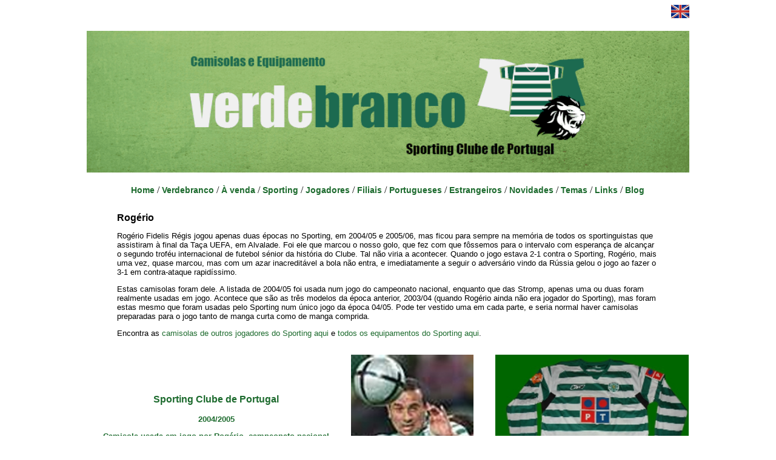

--- FILE ---
content_type: text/html
request_url: https://www.verdebranco.net/jogadores/Rogerio.html
body_size: 4546
content:
<!DOCTYPE HTML PUBLIC "-//W3C//DTD HTML 4.01 Transitional//EN" "http://www.w3.org/TR/html4/loose.dtd">
<html xmlns="http://www.w3.org/1999/xhtml"-pt-br.php>

<head>
<link rel="apple-touch-icon" sizes="180x180" href="/apple-touch-icon.png">
<meta name="language" content="pt">
<meta property="og:title" content="Camisolas e equipamentos do Rogério no Sporting"/>
<meta property="og:type" content="Website"/>
<meta property="og:url" content="https://www.verdebranco.net/jogadores/Rogerio.html"/>
<meta property="og:image" content="https://www.verdebranco.net/images/atletas/Rogerio.jpg"/>
<meta name="description" content="Camisola usada em jogo por Rogério, defesa do Sporting Clube de Portugal e marcador do golo do Sporting na final da taça UEFA em Lisboa">
<meta name="keywords" content="Sporting, Sporting Clube de Portugal, equipamentos do Sporting, camisola de jogo, camisolas de jogo, Rogério">
<meta name="viewport" content="width=device-width, initial-scale=1.0, maximum-scale=3.0, user-scalable=yes"> 
<link href="https://www.verdebranco.net/CSS/div.css" rel="stylesheet" type="text/css" media="Screen and (min-width: 481px)">
<link href="https://www.verdebranco.net/CSS/handheld.css" rel="stylesheet" type="text/css" media="handheld, only screen and (max-width: 480px)">
<!--[if lt IE 9]>
<link href="https://www.verdebranco.net/CSS/div.css" rel="stylesheet" type="text/css">
<![endif]-->
<meta http-equiv="Content-Type" content="text/html; charset=iso-8859-1">
<title>Rogério - jogador do Sporting</title>
<script async src="https://www.verdebranco.net/Scripts/AC_RunActiveContent.js" type="text/javascript"></script>
<script language="JavaScript" type="text/JavaScript">
<!--
function MM_swapImage() { //v3.0
 var i,j=0,x,a=MM_swapImage.arguments; document.MM_sr=new Array; for(i=0;i<(a.length-2);i+=3)
 if ((x=MM_findObj(a[i]))!=null){document.MM_sr[j++]=x; if(!x.oSrc) x.oSrc=x.src; x.src=a[i+2];}
}
function MM_swapImgRestore() { //v3.0
 var i,x,a=document.MM_sr; for(i=0;a&&i <a.length&&(x=a[i])&&x.oSrc;i++) x.src=x.oSrc;
}
function MM_findObj(n, d) { //v4.01
 var p,i,x; if(!d) d=document; if((p=n.indexOf("?"))>0&&parent.frames.length) {
 d=parent.frames[n.substring(p+1)].document; n=n.substring(0,p);}
 if(!(x=d[n])&&d.all) x=d.all[n]; for (i=0;!x&&i<d.forms.length;i++) x=d.forms[i][n];
 for(i=0;!x&&d.layers&&i<d.layers.length;i++) x=MM_findObj(n,d.layers[i].document);
 if(!x && d.getElementById) x=d.getElementById(n); return x;
}
//-->
</script>
<script async type="text/javascript">
 var _gaq = _gaq || [];
 _gaq.push(['_setAccount', 'UA-18893204-1']);
 _gaq.push(['_trackPageview']);
 (function() {
 var ga = document.createElement('script'); ga.type = 'text/javascript'; ga.async = true;
 ga.src = ('https:' == document.location.protocol ? 'https://ssl' : 'http://www') + '.google-analytics.com/ga.js';
 var s = document.getElementsByTagName('script')[0]; s.parentNode.insertBefore(ga, s);
 })();
</script>
<link rel="shortcut icon" href="https://www.verdebranco.net/favicon.ico">
</head>
<body>
<div class="main">
<div class="table_97_right"><a href="https://www.verdebranco.net/jogadores-do-Sporting.html" title="match worn shirts of Sporting Lisbon players"><img src="https://www.verdebranco.net/images/system/Union-Jack-English.jpg" alt="Esforço, Dedicação, Devoção e Glória. Eis o Sporting" class="img_03"></a></div>
<div class="table_white_97">
<div class="td_h1_white"></div>
<div><h2><a class="td" href="https://www.verdebranco.net/Sporting_Clube_de_Portugal/nova-camisola-do-Sporting.html" title="nova camisola do Sporting"><img src="https://www.verdebranco.net/images/system/header-pt.gif" alt="Sporting Clube de Portugal verde branco" class="td"></a></h2></div>
<div class="td">
<span><a href="https://www.verdebranco.net/index.html" class="bottoms1" title="verde branco: a home page do verdebranco.net">Home</a></span>
<span>/</span>
<span><a href="https://www.verdebranco.net/verdebranco.html" class="bottoms1" title="A coleção Verdebranco">Verdebranco</a></span>
<span>/</span>
<span><a href="https://www.verdebranco.net/venda-jogo.html" class="bottoms1" title=camisolas de jogo à venda">À venda</a></span>
<span>/</span>
<span><a href="https://www.verdebranco.net/sporting.html" class="bottoms1" title="camisolas do Sporting Clube de Portugal de todos os tempo">Sporting</a></span>
<span>/</span>
<span><a href="https://www.verdebranco.net/jogadores-do-Sporting.html" class="bottoms1" title="Jogadores do Sporting: camisolas e equipamentos de jogo">Jogadores</a></span>
<span>/</span>
<span><a href="https://www.verdebranco.net/filiais.html" class="bottoms1" title="camisolas das filiais do Sporting">Filiais</a></span>
<span>/</span>
<span><a href="https://www.verdebranco.net/portugueses.html" class="bottoms1" title="clubes portugueses com camisola de futebol parecida com a do Sporting">Portugueses</a></span>
<span>/</span>
<span><a href="https://www.verdebranco.net/clubes-estrangeiros.html" class="bottoms1" title="clubes estrangeiros de futebol e rugby com camisola semelhante a do Sporting">Estrangeiros</a></span>
<span>/</span>
<span><a href="https://www.verdebranco.net/camisolas-novas.html" class="bottoms1" title="As mais recentes novidades da colecção verdebranco">Novidades</a></span>
<span>/</span>
<span><a href="https://www.verdebranco.net/paginas-especiais.html" class="bottoms1" title="Factos interessantes sobre equipamentos">Temas</a></span>
<span>/</span>
<span><a href="https://www.verdebranco.net/links.html" class="bottoms1" title="verdebranco.net links">Links</a></span>
<span>/</span>
<span><a href="http://blog.verdebranco.net" class="bottoms1" title="verdebranco blog">Blog</a></span>
</div>
<div class="td">
<h1 class="texto_h1"><br>Rogério</h1>
<p class="txt_scp">Rogério Fidelis Régis jogou apenas duas épocas no Sporting, em 2004/05 e 2005/06, mas ficou para sempre na memória de todos os sportinguistas que assistiram à final da Taça UEFA, em Alvalade. Foi ele que marcou o nosso golo, que fez com que fôssemos para o intervalo com esperança de alcançar o segundo troféu internacional de futebol sénior da história do Clube. Tal não viria a acontecer. Quando o jogo estava 2-1 contra o Sporting, Rogério, mais uma vez, quase marcou, mas com um azar inacreditável a bola não entra, e imediatamente a seguir o adversário vindo da Rússia gelou o jogo ao fazer o 3-1 em contra-ataque rapidíssimo.</p>
<p class="txt_scp">Estas camisolas foram dele. A listada de 2004/05 foi usada num jogo do campeonato nacional, enquanto que das Stromp, apenas uma ou duas foram realmente usadas em jogo. Acontece que são as três modelos da época anterior, 2003/04 (quando Rogério ainda não era jogador do Sporting), mas foram estas mesmo que foram usadas pelo Sporting num único jogo da época 04/05. Pode ter vestido uma em cada parte, e seria normal haver camisolas preparadas para o jogo tanto de manga curta como de manga comprida.</p>
<p class="txt_scp">Encontra as <a href="https://www.verdebranco.net/jogadores-do-Sporting.html" class="link_txt" title="jogadores e atletas do Sporting">camisolas de outros jogadores do Sporting aqui</a> e <a href="https://www.verdebranco.net/sporting.html" class="link_txt" title="todas as camisolas do Sporting">todos os equipamentos do Sporting aqui</a>.<br><br>
</p></div>
<div class="s_all">
<div class="s_txt">
<p class="s_scp">Sporting Clube de Portugal</p>
<p class="texto">2004/2005</p>
<p class="texto"><a href="https://www.verdebranco.net/novas_camisolas/2020/tipos-de-camisolas-colecionadores.html" class="texto" title="camisolas de jogo">Camisola usada em jogo</a> por <a href="https://www.wikisporting.com/index.php?title=Rogerio" class="texto">Rogério</a>, campeonato nacional</p>
<p class="ackn">Com agradecimentos a Marina de Almeida Silva</p></div>
<div class="s_logo"><a onMouseOut="MM_swapImgRestore()" onmouseover="MM_swapImage('camisa de jogo do Rogerio Sporting Portugal, às riscas 2004 2005','','https://www.verdebranco.net/images/Reebok/Rogerio-camisa-de-jogo-Sporting-Lisboa-04-05-simbolo.jpg',1)"><img src="https://www.verdebranco.net/images/atletas/Rogerio.jpg" alt="camisa de jogo do Rogerio Sporting Portugal, às riscas 2004 2005" name="camisa de jogo do Rogerio Sporting Portugal, às riscas 2004 2005" class="img_92" id="SCP_0405_Danny_logo"></a></div>
<div class="s_shirt"><a onMouseOut="MM_swapImgRestore()" onMouseOver="MM_swapImage('camisola de jogo do Rogério, às riscas 2004 2005','','https://www.verdebranco.net/images/Reebok/Rogerio-camisa-de-jogo-Sporting-Lisboa-04-05-costas.jpg',1)"><img src="https://www.verdebranco.net/images/Reebok/Rogerio-camisa-de-jogo-Sporting-Lisboa-04-05-frente.jpg" alt="camisola de jogo do Rogério, às riscas 2004 2005" name="camisola de jogo do Rogério, às riscas 2004 2005" class="img_92" id="SCP_0405_Rogerio-listada"></a></div>
</div>
<div class="td_h1_white"><p>&nbsp;</p></div>
<div class="s_all">
<div class="s_txt">
<p class="s_scp">Sporting Clube de Portugal</p>
<p class="texto">2004/2005</p>
<p class="texto">Camisola Stromp usada por <a href="https://www.wikisporting.com/index.php?title=Rog%C3%A9rio" class="texto">Rogério</a>. Este é o modelo do ano anterior, que foi usado pelos jogadores nesta época.</p></div>
<div class="s_logo"><a onMouseOut="MM_swapImgRestore()" onMouseOver="MM_swapImage('Sporting Lisbon 2004 2005 match worn Stromp shirt UEFA Cup final logo','','https://www.verdebranco.net/images/atletas/Rogerio.jpg',1)"><img src="https://www.verdebranco.net/images/Reebok/SCP_0405_Rogerio_lang_logo.jpg" alt="Sporting Lisbon 2004 2005 match worn Stromp shirt UEFA Cup final logo" name="Sporting Lisbon 2004 2005 match worn Stromp shirt UEFA Cup final logo" class="img_92" id="SCP_0405_Rogerio_lang_logo"></a></div>
<div class="s_shirt"><a onMouseOut="MM_swapImgRestore()" onMouseOver="MM_swapImage('Sporting Lisbona Portogallo 2004 2005 maglia indossata Stromp UEFA final','','https://www.verdebranco.net/images/Reebok/SCP_0405_Rogerio_lang_hinten.jpg',1)"><img src="https://www.verdebranco.net/images/Reebok/SCP_0405_Rogerio_lang_vorn.jpg" alt="Sporting Lisbona Portogallo 2004 2005 maglia indossata Stromp UEFA final" name="Sporting Lisbona Portogallo 2004 2005 maglia indossata Stromp UEFA final" class="img_92" id="rogerio_04a"></a></div>
</div>
<div class="td_h1_white"><p>&nbsp;</p></div>
<div class="s_all">
<div class="s_txt">
<p class="s_scp">Sporting Clube de Portugal</p>
<p class="texto">2004/2005</p>
<p class="texto">Camisola Stromp de jogo, do <a href="https://www.wikisporting.com/index.php?title=Rog%C3%A9rio" class="texto">Rogério</a>, mangas curtas. Este é o modelo do ano anterior (sem SPORTING junto à gola), usado nesta época.</p></div>
<div class="s_logo"><a onMouseOut="MM_swapImgRestore()" onMouseOver="MM_swapImage('SCP Rogerio Stromp','','https://www.verdebranco.net/images/atletas/Rogerio.jpg',1)"><img src="https://www.verdebranco.net/images/Reebok/SCP_RogerioStromp3_logo.jpg" alt="Brasil camisa Sporting SCP Rogerio Stromp" name="SCP Rogerio Stromp" class="img_92" id="SCP_RogerioStromp3_logo"></a></div>
<div class="s_shirt"><a onMouseOut="MM_swapImgRestore()" onMouseOver="MM_swapImage('SCP_RogerioStromp3_final','','https://www.verdebranco.net/images/Reebok/SCP_RogerioStromp3_hinten.jpg',1)"><img src="https://www.verdebranco.net/images/Reebok/SCP_RogerioStromp3_vorn.jpg" alt="SCP_RogerioStromp3_final" name="SCP_RogerioStromp3_final" class="img_92" id="SCP_RogerioStromp3_"></a></div>
</div>
<div class="td_h1_white"><p>&nbsp;</p></div>
<div class="s_all">
<div class="s_txt">
<p class="s_scp">Sporting Clube de Portugal</p>
<p class="texto">2004/2005</p>
<p class="texto">Camisa Stromp Reebok de jogo do <a href="https://www.wikisporting.com/index.php?title=Rog%C3%A9rio" class="texto">Rogério</a>. Modelo do ano anterior, utilizado em 2004/05.</p></div>
<div class="s_logo"><a onMouseOut="MM_swapImgRestore()" onMouseOver="MM_swapImage('Sporting Portugal Lisbonne 2004 2005 maillot porte Stromp UEFA final logo','','https://www.verdebranco.net/images/atletas/Rogerio.jpg',1)"><img src="https://www.verdebranco.net/images/Reebok/SCP_0405_Rogerio_kurz_logo.jpg" alt="Sporting Portugal Lisbonne 2004 2005 maillot porte Stromp UEFA final logo" name="Sporting Portugal Lisbonne 2004 2005 maillot porte Stromp UEFA final logo" class="img_92" id="SCP_0405_Rogerio_kurz_logo"></a></div>
<div class="s_shirt"><a onMouseOut="MM_swapImgRestore()" onMouseOver="MM_swapImage('Sporting Portugal Lisbonne 2004 2005 maillot porte Stromp UEFA final','','https://www.verdebranco.net/images/Reebok/SCP_0405_Rogerio_kurz_hinten.jpg',1)"><img src="https://www.verdebranco.net/images/Reebok/SCP_0405_Rogerio_kurz_vorn.jpg" alt="Sporting Portugal Lisbonne 2004 2005 maillot porte Stromp UEFA final" name="Sporting Portugal Lisbonne 2004 2005 maillot porte Stromp UEFA final" class="img_92" id="rogerio_04b"></a></div>
</div>
<div class="td_h1_white"><p>&nbsp;</p></div>
<div class="s_all">
<div class="s_txt">
<p class="s_scp">Sporting Clube de Portugal</p>
<p class="texto">2004/2005. Finalista da Ta&ccedil;a UEFA</p>
<p class="texto"><a href="https://www.verdebranco.net/novas_camisolas/2013/duas-camisolas-2004-05.html" class="texto" title="duas camisolas de jogo do Sporting de 2004/05">Camisola alternativa de jogo</a> de mangas compridas usada por <a href="https://www.wikisporting.com/index.php?title=Rogério" class="texto">Rogério</a> no campeonato nacional</p></div>
<div class="s_logo"><a onMouseOut="MM_swapImgRestore()" onMouseOver="MM_swapImage('Rogério esteve num dos dias mais tristes do Sporting, a final da Taça','','https://www.verdebranco.net/images/Reebok/SCP_0405_rogerio_logo.jpg',1)"><img src="https://www.verdebranco.net/images/Reebok/SCP_0405_rogerio_galp.jpg" alt="Rogério esteve num dos dias mais tristes do Sporting, a final da Taça" name="Rogério esteve num dos dias mais tristes do Sporting, a final da Taça" class="img_92" id="SCP_0405_rogerio_logo"></a></div>
<div class="s_shirt"><a onMouseOut="MM_swapImgRestore()" onMouseOver="MM_swapImage('Rogerio scored out goal against the Russians then failed the 2-2','','https://www.verdebranco.net/images/Reebok/SCP_0405_rogerio_hinten.jpg',1)"><img src="https://www.verdebranco.net/images/Reebok/SCP_0405_rogerio_vorn.jpg" alt="Rogerio scored out goal against the Russians then failed the 2-2" name="Rogerio scored out goal against the Russians then failed the 2-2" class="img_92" id="SCP_0405_rogerio_"></a></div>
</div>
<div class="td_h40-t"><div class="td_h40">
<span><a href="https://www.verdebranco.net/index.html" class="bottoms1" title="verde branco: a home page do verdebranco.net">Home</a></span>
<span>/</span>
<span><a href="https://www.verdebranco.net/verdebranco.html" class="bottoms1" title="A coleção Verdebranco">Verdebranco</a></span>
<span>/</span>
<span><a href="https://www.verdebranco.net/venda-jogo.html" class="bottoms1" title=camisolas de jogo à venda">À venda</a></span>
<span>/</span>
<span><a href="https://www.verdebranco.net/sporting.html" class="bottoms1" title="camisolas do Sporting Clube de Portugal de todos os tempo">Sporting</a></span>
<span>/</span>
<span><a href="https://www.verdebranco.net/jogadores-do-Sporting.html" class="bottoms1" title="Jogadores do Sporting: camisolas e equipamentos de jogo">Jogadores</a></span>
<span>/</span>
<span><a href="https://www.verdebranco.net/filiais.html" class="bottoms1" title="camisolas das filiais do Sporting">Filiais</a></span>
<span>/</span>
<span><a href="https://www.verdebranco.net/portugueses.html" class="bottoms1" title="clubes portugueses com camisola de futebol parecida com a do Sporting">Portugueses</a></span>
<span>/</span>
<span><a href="https://www.verdebranco.net/clubes-estrangeiros.html" class="bottoms1" title="clubes estrangeiros de futebol e rugby com camisola semelhante a do Sporting">Estrangeiros</a></span>
<span>/</span>
<span><a href="https://www.verdebranco.net/camisolas-novas.html" class="bottoms1" title="As mais recentes novidades da colecção verdebranco">Novidades</a></span>
<span>/</span>
<span><a href="https://www.verdebranco.net/paginas-especiais.html" class="bottoms1" title="Factos interessantes sobre equipamentos">Temas</a></span>
<span>/</span>
<span><a href="https://www.verdebranco.net/links.html" class="bottoms1" title="verdebranco.net links">Links</a></span>
<span>/</span>
<span><a href="http://blog.verdebranco.net" class="bottoms1" title="verdebranco blog">Blog</a></span>
</div></div>
</div>
<div class="td_h15left"><span class="ackn">&copy; 2009-2027 Nuno Barradas 22967-0 | <a href="https://www.verdebranco.net/politica-de-privacidade.html" class="ackn">política de privacidade</a></span></div>
</div>
<!-- Default Statcounter code for Verde Branco
http://verdebranco.net/ -->
<script type="text/javascript">
var sc_project=5404550; 
var sc_invisible=1; 
var sc_security="a089e328"; 
</script>
<script type="text/javascript"
src="https://www.statcounter.com/counter/counter.js"
async></script>
<noscript><div class="statcounter"><a title="Web Analytics"
href="http://statcounter.com/" target="_blank"><img
class="statcounter"
src="//c.statcounter.com/5404550/0/a089e328/1/" alt="Web
Analytics"></a></div></noscript>
<!-- End of Statcounter Code -->
</body>
<!-- <script async src="http://www.google-analytics.com/urchin.js" type="text/javascript"></script> -->
<noscript spry:content="javascript">
</noscript>
</html>


--- FILE ---
content_type: text/css
request_url: https://www.verdebranco.net/CSS/div.css
body_size: 6130
content:
a.link_txt:link{color:#1c6a2d;text-decoration:none;}
a.link_txt:visited{color:#1c6a2d;text-decoration:none;}
a.link_txt:hover{color:#1c6a2d;text-decoration:none;}
a.link_txt:active{color:#1c6a2d;text-decoration:none;}
a.link_txt_b:link{color:#1c6a2d;text-decoration:none;font-weight:bold;}
a.link_txt_b:visited{color:#1c6a2d;text-decoration:none;font-weight:bold;}
a.link_txt_b:hover{color:#1c6a2d;text-decoration:none;font-weight:bold;}
a.link_txt_b:active{color:#1c6a2d;text-decoration:none;font-weight:bold;}
a.link_txt_bg:link{color:#1c6a2d;text-decoration:none;font-weight:bold;font-size:20px;}
a.link_txt_bg:visited{color:#1c6a2d;text-decoration:none;font-weight:bold;font-size:20px;}
a.link_txt_bg:hover{color:#1c6a2d;text-decoration:none;font-weight:bold;font-size:20px;}
a.link_txt_bg:active{color:#1c6a2d;text-decoration:none;font-weight:bold;font-size:20px;}
.main{width:880px;text-align:center;margin-right:auto;margin-left:auto;border-spacing:0;border:0;padding:0;background-color:#fff;}
@media only screen and (max-width:1023px){.main{width:auto;text-align:center;margin-right:auto;margin-left:auto;border-spacing:0;border:0;padding:0;background-color:#fff;}
}
@media only screen and (min-width:1024px){.main{width:1024px;text-align:center;margin-right:auto;margin-left:auto;border-spacing:0;border:0;padding:0;background-color:#fff;}
}
.table{width:90%;text-align:center;vertical-align:middle;margin-right:auto;margin-left:auto;border:0;padding-top:3px;padding-bottom:3px;display:table;}
.row{display:table-row;}
.cell_50{width:10%;text-align:center;vertical-align:middle;margin-right:auto;margin-left:auto;padding-top:10px;padding-bottom:10px;border:0;display:table-cell;}
.cell_13{width:14%;text-align:center;vertical-align:middle;margin-right:auto;margin-left:auto;border:0;display:table-cell;}
.cell_16{width:16%;text-align:center;vertical-align:middle;margin-right:auto;margin-left:auto;border:0;display:table-cell;}
.cell_10{width:9%;text-align:center;vertical-align:middle;margin-right:auto;margin-left:auto;border:0;display:table-cell;}
.table_97_right{width:97%;text-align:right;margin-right:auto;margin-left:auto;border-spacing:0;border:0;padding:0;}
.table_white_97{width:97%;margin-right:auto;margin-left:auto;border-spacing:0;border:0;padding:0;background-color:#FFFFFF;}
.td_h40-t{width:100%;text-align:center;vertical-align:middle;height:40px;display:table;}
.td_h40{width:100%;text-align:center;vertical-align:middle;height:40px;display:table-cell;}
.td_h1_white{width:100%;height:1px;background-color:#fff;}
.td_h1_white_g{width:100%;height:1px;background-color:#1c6a2d;}
.td_h15left{width:100%;text-align:left;vertical-align:middle;height:15px;}
.td_right{width:100%;text-align:right;vertical-align:middle;border-spacing:0;border:0;padding:0;}
.td{width:100%;text-align:center;vertical-align:middle;border-spacing:0;border:0;padding:0;}
.s_all{width:100%;display:table;}
.s_txt{width:43%;text-align:center;vertical-align:middle;background-color:#fff;display:table-cell;}
.s_txt_small{width:30%;text-align:center;vertical-align:middle;background-color:#fff;display:table-cell;}
.s_logo{width:22%;text-align:center;vertical-align:middle;background-color:#fff;display:table-cell;}
.s_logo_big{width:35%;text-align:center;vertical-align:middle;background-color:#fff;display:table-cell;}
.s_shirt{width:35%;text-align:right;vertical-align:middle;background-color:#fff;display:table-cell;}
.texto{font-family:Geneva, Arial, Helvetica, sans-serif;font-size:13px;font-style:normal;color:#1c6a2d;font-weight:bold;}
.s_scp{font-family:Geneva, Arial, Helvetica, sans-serif;font-size:16px;color:#1c6a2d;font-weight:bold;}
.ackn{font-family:Arial, Helvetica, sans-serif;font-size:12px;color:#1c6a2d;font-weight:normal;}
.img_03{width:3%;border:0;}
.img_10{width:100%;border:0;}
.img_45{width:45%;border:0;}
.img_90{width:90%;border:0;}
.img_92{width:92%;border:0;}
.links{font-family:Verdana, Arial, Helvetica, sans-serif;font-size:12px;color:#1c6a2d;line-height:normal;text-decoration:none;}
.txt_scp{font-family:Verdana, Arial, Helvetica, sans-serif;font-size:13px;width:90%;text-align:left;margin-right:auto;margin-left:auto;color:#000000;text-decoration:none;}
.txt_scp_g{font-family:Verdana, Arial, Helvetica, sans-serif;font-size:13px;width:90%;text-align:left;margin-right:auto;margin-left:auto;color:#1c6a2d;text-decoration:none;}
.txt_scp_b{font-family:Verdana, Arial, Helvetica, sans-serif;font-size:13px;font-weight:bold;width:90%;text-align:left;margin-right:auto;margin-left:auto;text-decoration:none;}
.txt_scp_gb{font-family:Verdana, Arial, Helvetica, sans-serif;font-size:13px;font-weight:bold;width:90%;text-align:left;margin-right:auto;margin-left:auto;color:#1c6a2d;text-decoration:none;}
.texto_h1{font-family:Arial, sans-serif;font-size:16px;width:90%;text-align:left;margin-right:auto;margin-left:auto;color:#000000;text-decoration:none;}
.txt_scp_i{font-family:Verdana, Arial, Helvetica, sans-serif;font-size:13px;width:90%;text-align:left;margin-right:auto;margin-left:auto;color:#000000;text-decoration:none;font-style:italic;}
.link_table{font-family:Arial, Helvetica, sans-serif;font-size:14px;color:#1c6a2d;font-weight:bold;text-decoration:none;background-color:#fff;background-position:center top;}
.bottoms1{font-family:Arial, Helvetica, sans-serif;font-size:14px;color:#1c6a2d;font-weight:bold;text-decoration:none;background-color:#fff;background-position:center top;}
.bottoms2{font-family:Arial, Helvetica, sans-serif;font-size:12px;color:#1c6a2d;font-weight:bold;text-decoration:none;background-color:#fff;background-position:center top;}
.bottoms_links{font-family:Arial, Helvetica, sans-serif;font-size:13px;color:#1c6a2d;font-style:normal;line-height:20px;font-weight:bold;text-decoration:none;background-color:#fff;background-position:center center;}
.style_vb{color:#000;text-decoration:none;}
.texto_vb{font-family:"Courier New", Courier, monospace;font-size:12px;color:#000;text-decoration:none;padding:2%;}
.style14a{font-family:Arial, Helvetica, sans-serif;font-size:14px;font-weight:bold;color:#333333;}
.Facebook{height:15px;float:left;border-spacing:0;padding:0;}

--- FILE ---
content_type: text/css
request_url: https://www.verdebranco.net/CSS/handheld.css
body_size: 5752
content:
a.link_txt:link{color:#1c6a2d;text-decoration:none;}
a.link_txt:visited{color:#1c6a2d;text-decoration:none;}
a.link_txt:hover{color:#1c6a2d;text-decoration:none;}
a.link_txt:active{color:#1c6a2d;text-decoration:none;}
a.link_txt_b:link{color:#1c6a2d;text-decoration:none;font-weight:bold;}
a.link_txt_b:visited{color:#1c6a2d;text-decoration:none;font-weight:bold;}
a.link_txt_b:hover{color:#1c6a2d;text-decoration:none;font-weight:bold;}
a.link_txt_b:active{color:#1c6a2d;text-decoration:none;font-weight:bold;}
a.link_txt_bg:link{color:#1c6a2d;text-decoration:none;font-weight:bold;font-size:14px;}
a.link_txt_bg:visited{color:#1c6a2d;text-decoration:none;font-weight:bold;font-size:14px;}
a.link_txt_bg:hover{color:#1c6a2d;text-decoration:none;font-weight:bold;font-size:14px;}
a.link_txt_bg:active{color:#1c6a2d;text-decoration:none;font-weight:bold;font-size:14px;}
.main{width:auto;text-align:center;margin-right:auto;margin-left:auto;border-spacing:0;border:0;padding:0;background-color:#fff;}
.table{width:90%;text-align:center;vertical-align:middle;margin-right:auto;margin-left:auto;border:0;padding-top:0.18em;padding-bottom:0.18em;display:table;}
.row{display:td_table-row;}
.cell_50{width:10%;text-align:center;vertical-align:middle;margin-right:auto;margin-left:auto;padding-top:0.31em;padding-bottom:0.31em;border:0;display:table-cell;}
.cell_13{width:10%;text-align:center;vertical-align:middle;margin-right:auto;margin-left:auto;border:0;display:table-cell;}
.cell_16{width:16%;text-align:center;vertical-align:middle;margin-right:auto;margin-left:auto;border:0;display:table-cell;}
.cell_10{width:9%;text-align:center;vertical-align:middle;margin-right:auto;margin-left:auto;border:0;display:table-cell;}
.table_97_right{width:97%;text-align:right;margin-right:auto;margin-left:auto;border-spacing:0;border:0;padding:0;}
.table_white_97{width:97%;margin-right:auto;margin-left:auto;border-spacing:0;border:0;padding:0;background-color:#FFFFFF;}
.td_h40-t{width:100%;text-align:center;vertical-align:middle;height:2.46em;display:table;}
.td_h40{width:100%;text-align:center;vertical-align:middle;height:2.46em;display:table-cell;}
.td_h1_white{width:100%;height:0.01em;background-color:#FFFFFF;}
.td_h1_white_g{width:100%;height:0.01em;background-color:#1c6a2d;}
.td_h15left{width:100%;text-align:left;vertical-align:middle;height:0.92em;}
.td_right{width:100%;text-align:right;vertical-align:middle;border-spacing:0;border:0;padding:0;}
.td{width:100%;text-align:center;vertical-align:middle;border-spacing:0;border:0;padding:0;}
.s_all{width:100%;background-color:#fff;}
.s_txt{width:100%;text-align:center;vertical-align:middle;background-color:#fff;}
.s_txt_small{width:100%;text-align:center;vertical-align:middle;background-color:#fff;}
.s_logo{width:38%;vertical-align:middle;background-color:#fff;float:left;}
.s_logo_big{width:61%;vertical-align:middle;background-color:#fff;float:left;}
.s_shirt{width:61%;vertical-align:middle;background-color:#fff;margin-left:39%;}
.texto{font-family:Geneva, Arial, Helvetica, sans-serif;font-size:12px;font-style:normal;color:#1c6a2d;}
.s_scp{font-family:Geneva, Arial, Helvetica, sans-serif;font-size:14px;color:#1c6a2d;font-weight:bold;padding-top:0.31em;}
.ackn{font-family:Arial, Helvetica, sans-serif;font-size:12px;color:#1c6a2d;font-weight:normal;}
.img_03{width:6%;border:0;}
.img_10{width:100%;border:0;}
.img_45{width:45%;border:0;}
.img_90{width:90%;border:0;}
.img_92{width:100%;border:0;}
.links{font-family:Verdana, Arial, Helvetica, sans-serif;font-size:11px;font-style:normal;color:#1c6a2d;line-height:normal;letter-spacing:normal;text-decoration:none;}
.txt_scp{font-family:Verdana, Arial, Helvetica, sans-serif;font-size:13px;width:90%;text-align:left;margin-right:auto;margin-left:auto;color:#000000;text-decoration:none;}
.txt_scp_g{font-family:Verdana, Arial, Helvetica, sans-serif;font-size:13px;width:90%;text-align:left;margin-right:auto;margin-left:auto;color:#1c6a2d;text-decoration:none;}
.txt_scp_b{font-family:Verdana, Arial, Helvetica, sans-serif;font-size:13px;font-weight:bold;width:90%;text-align:left;margin-right:auto;margin-left:auto;text-decoration:none;}
.txt_scp_gb{font-family:Verdana, Arial, Helvetica, sans-serif;font-size:13px;font-weight:bold;width:90%;text-align:left;margin-right:auto;margin-left:auto;color:#1c6a2d;text-decoration:none;}
.texto_h1{font-family:Arial, sans-serif;font-size:14px;width:90%;text-align:left;margin-right:auto;margin-left:auto;color:#000000;text-decoration:none;}
.txt_scp_i{font-family:Verdana, Arial, Helvetica, sans-serif;font-size:12px;width:90%;text-align:left;margin-right:auto;margin-left:auto;color:#000000;text-decoration:none;font-style:italic;}
.link_table{font-family:Arial, Helvetica, sans-serif;font-size:14px;color:#1c6a2d;font-weight:bold;text-decoration:none;background-color:#FFFFFF;background-position:center top;}
.bottoms1{font-family:Arial, Helvetica, sans-serif;font-size:13px;color:#1c6a2d;font-weight:bold;text-decoration:none;background-color:#FFFFFF;background-position:center top;}
.bottoms2{font-family:Arial, Helvetica, sans-serif;font-size:11px;color:#1c6a2d;font-weight:bold;text-decoration:none;background-color:#FFFFFF;background-position:center top;}
.bottoms_links{font-family:Arial, Helvetica, sans-serif;font-size:12px;color:#1c6a2d;line-height:1.23em;font-weight:bold;text-decoration:none;background-color:#FFFFFF;background-position:center center;}
.style_vb{color:#FFFFFF;text-decoration:none;}
.texto_vb{font-family:"Courier New", Courier, monospace;font-size:11px;color:#FFFFFF;text-decoration:none;padding:2%;}
.style14a{font-family:Arial, Helvetica, sans-serif;font-size:13px;font-weight:bold;color:#333333;}
.Facebook{height:15px;float:left;border-spacing:0;padding:0;}

--- FILE ---
content_type: application/javascript
request_url: https://www.verdebranco.net/Scripts/AC_RunActiveContent.js
body_size: 5198
content:
var isIE=(navigator.appVersion.indexOf("MSIE")!=-1)?true:false;var isWin=(navigator.appVersion.toLowerCase().indexOf("win")!=-1)?true:false;var isOpera=(navigator.userAgent.indexOf("Opera")!=-1)?true:false;function ControlVersion()
{var version;var axo;var e;try{axo=new ActiveXObject("ShockwaveFlash.ShockwaveFlash.7");version=axo.GetVariable("$version");}catch(e){}
if(!version)
{try{axo=new ActiveXObject("ShockwaveFlash.ShockwaveFlash.6");version="WIN 6,0,21,0";axo.AllowScriptAccess="always";version=axo.GetVariable("$version");}catch(e){}}
if(!version)
{try{axo=new ActiveXObject("ShockwaveFlash.ShockwaveFlash.3");version=axo.GetVariable("$version");}catch(e){}}
if(!version)
{try{axo=new ActiveXObject("ShockwaveFlash.ShockwaveFlash.3");version="WIN 3,0,18,0";}catch(e){}}
if(!version)
{try{axo=new ActiveXObject("ShockwaveFlash.ShockwaveFlash");version="WIN 2,0,0,11";}catch(e){version=-1;}}
return version;}
function GetSwfVer(){var flashVer=-1;if(navigator.plugins!=null&&navigator.plugins.length>0){if(navigator.plugins["Shockwave Flash 2.0"]||navigator.plugins["Shockwave Flash"]){var swVer2=navigator.plugins["Shockwave Flash 2.0"]?" 2.0":"";var flashDescription=navigator.plugins["Shockwave Flash"+swVer2].description;var descArray=flashDescription.split(" ");var tempArrayMajor=descArray[2].split(".");var versionMajor=tempArrayMajor[0];var versionMinor=tempArrayMajor[1];var versionRevision=descArray[3];if(versionRevision==""){versionRevision=descArray[4];}
if(versionRevision[0]=="d"){versionRevision=versionRevision.substring(1);}else if(versionRevision[0]=="r"){versionRevision=versionRevision.substring(1);if(versionRevision.indexOf("d")>0){versionRevision=versionRevision.substring(0,versionRevision.indexOf("d"));}}
var flashVer=versionMajor+"."+versionMinor+"."+versionRevision;}}
else if(navigator.userAgent.toLowerCase().indexOf("webtv/2.6")!=-1)flashVer=4;else if(navigator.userAgent.toLowerCase().indexOf("webtv/2.5")!=-1)flashVer=3;else if(navigator.userAgent.toLowerCase().indexOf("webtv")!=-1)flashVer=2;else if(isIE&&isWin&&!isOpera){flashVer=ControlVersion();}
return flashVer;}
function DetectFlashVer(reqMajorVer,reqMinorVer,reqRevision)
{versionStr=GetSwfVer();if(versionStr==-1){return false;}else if(versionStr!=0){if(isIE&&isWin&&!isOpera){tempArray=versionStr.split(" ");tempString=tempArray[1];versionArray=tempString.split(",");}else{versionArray=versionStr.split(".");}
var versionMajor=versionArray[0];var versionMinor=versionArray[1];var versionRevision=versionArray[2];if(versionMajor>parseFloat(reqMajorVer)){return true;}else if(versionMajor==parseFloat(reqMajorVer)){if(versionMinor>parseFloat(reqMinorVer))
return true;else if(versionMinor==parseFloat(reqMinorVer)){if(versionRevision>=parseFloat(reqRevision))
return true;}}
return false;}}
function AC_AddExtension(src,ext)
{if(src.indexOf('?')!=-1)
return src.replace(/\?/,ext+'?');else
return src+ext;}
function AC_Generateobj(objAttrs,params,embedAttrs)
{var str='';if(isIE&&isWin&&!isOpera)
{str+='<object ';for(var i in objAttrs)
{str+=i+'="'+objAttrs[i]+'" ';}
str+='>';for(var i in params)
{str+='<param name="'+i+'" value="'+params[i]+'" /> ';}
str+='</object>';}
else
{str+='<embed ';for(var i in embedAttrs)
{str+=i+'="'+embedAttrs[i]+'" ';}
str+='> </embed>';}
document.write(str);}
function AC_FL_RunContent(){var ret=AC_GetArgs(arguments,".swf","movie","clsid:d27cdb6e-ae6d-11cf-96b8-444553540000","application/x-shockwave-flash");AC_Generateobj(ret.objAttrs,ret.params,ret.embedAttrs);}
function AC_SW_RunContent(){var ret=AC_GetArgs(arguments,".dcr","src","clsid:166B1BCA-3F9C-11CF-8075-444553540000",null);AC_Generateobj(ret.objAttrs,ret.params,ret.embedAttrs);}
function AC_GetArgs(args,ext,srcParamName,classid,mimeType){var ret=new Object();ret.embedAttrs=new Object();ret.params=new Object();ret.objAttrs=new Object();for(var i=0;i<args.length;i=i+2){var currArg=args[i].toLowerCase();switch(currArg){case"classid":break;case"pluginspage":ret.embedAttrs[args[i]]=args[i+1];break;case"src":case"movie":args[i+1]=AC_AddExtension(args[i+1],ext);ret.embedAttrs["src"]=args[i+1];ret.params[srcParamName]=args[i+1];break;case"onafterupdate":case"onbeforeupdate":case"onblur":case"oncellchange":case"onclick":case"ondblClick":case"ondrag":case"ondragend":case"ondragenter":case"ondragleave":case"ondragover":case"ondrop":case"onfinish":case"onfocus":case"onhelp":case"onmousedown":case"onmouseup":case"onmouseover":case"onmousemove":case"onmouseout":case"onkeypress":case"onkeydown":case"onkeyup":case"onload":case"onlosecapture":case"onpropertychange":case"onreadystatechange":case"onrowsdelete":case"onrowenter":case"onrowexit":case"onrowsinserted":case"onstart":case"onscroll":case"onbeforeeditfocus":case"onactivate":case"onbeforedeactivate":case"ondeactivate":case"type":case"codebase":case"id":ret.objAttrs[args[i]]=args[i+1];break;case"width":case"height":case"align":case"vspace":case"hspace":case"class":case"title":case"accesskey":case"name":case"tabindex":ret.embedAttrs[args[i]]=ret.objAttrs[args[i]]=args[i+1];break;default:ret.embedAttrs[args[i]]=ret.params[args[i]]=args[i+1];}}
ret.objAttrs["classid"]=classid;if(mimeType)ret.embedAttrs["type"]=mimeType;return ret;}